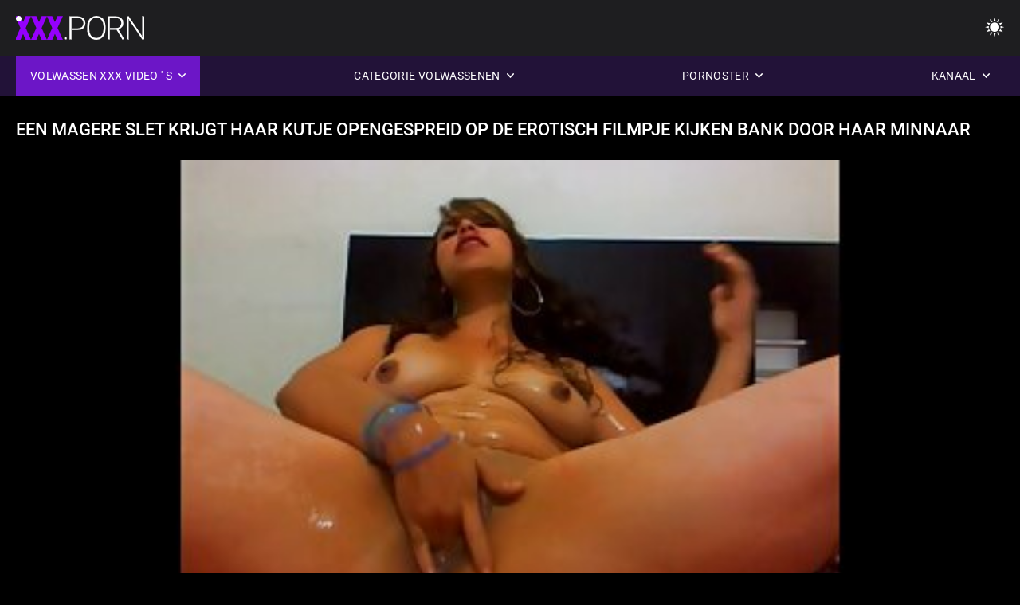

--- FILE ---
content_type: text/html; charset=UTF-8
request_url: https://erotischefilmpjes.net/video/878/een-magere-slet-krijgt-haar-kutje-opengespreid-op-de-erotisch-filmpje-kijken-bank-door-haar-minnaar
body_size: 10859
content:
<!DOCTYPE html><html lang="nl"><head>


<title>Een magere slet krijgt haar kutje opengespreid op de erotisch filmpje kijken bank door haar minnaar - Alle filmnieuws bekijken </title>
<meta http-equiv="Content-Type" content="text/html; charset=utf-8">
<meta name="description" content="Een grote kerel steekt zijn pik in een slet met een mooie kont en hij hoort haar schreeuwen terwijl hij aan haar werkt. erotisch filmpje kijken Ze houdt gewoon van de stoten die ze ervaart en ze wil er meer van totdat ze een orgasme voelt.">
<meta name="keywords" content="Pornstar,hd Porn,HD Videos,Hardcore,Realiteit,Roleplay,18+, Kont,Kont,Grote lul,Masturbatie,Van Achter,Doggy Style,Missionaris,Omgekeerde Cowgirl,geschoren kut,Close-up,Kleine,Kleine Tieten,gezichts,Cumshot,Blonde,Brunette,seks Toys,getrimd kut,Trio,pornstar,hd porn,hd videos,blowjob,hardcore,Realiteit,roleplay,tiener,stap Fantasie,taboe,geneukt van achter,dogging,close-up geschoren kut,Mager,Kleine tieten,Omgekeerde Cowgirl,Missionaris,Grote Lul,Grote Lul,gezichts Cum Shots,Bed Slaapkamer,stepsister,donker haar,brunette,Blondine,Kut toying,slapen,getrimd kut,Trio,3some,Karly Baker ">
<meta name="viewport" content="width=device-width, initial-scale=1">
<base target="_blank">

<link rel="icon" type="image/x-icon" href="/favicons/favicon.ico">
<link rel="apple-touch-icon" sizes="32x32" href="/favicons/touch-icon-iphone.png">
<link rel="apple-touch-icon" sizes="76x76" href="/favicons/touch-icon-ipad.png">
<link rel="apple-touch-icon" sizes="120x120" href="/favicons/touch-icon-iphone-retina.png">
<link rel="apple-touch-icon" sizes="152x152" href="/favicons/touch-icon-ipad-retina.png">

<link href="/css/all5.css" rel="stylesheet" type="text/css">
<link href="/css/slick.css" rel="stylesheet" type="text/css">
<link href="/css/select2.css" rel="stylesheet" type="text/css">
<link href="https://erotischefilmpjes.net/video/878/een-magere-slet-krijgt-haar-kutje-opengespreid-op-de-erotisch-filmpje-kijken-bank-door-haar-minnaar/" rel="canonical">
</head>
<body class="1 box_middle no-touch">

<div class="wrapper">
<header class="pignr">
<div class="container">
<div class="holder">
<div class="column second">
<button type="button" class="hamburger" title="menu">
<span></span>
</button>
<div class="logo">
<a href="/" class="pignr">
<img src="/files/logo.png" width="161" height="30" title="Erotische filmpjes">
</a>
</div>
</div>

<div class="column second">
<button type="button" class="change_theme js-night-mode" title="menu">
<i class="icon-shine"></i>
</button>


<button type="button" class="mask_search" title="menu">
<i class="icon-search"></i>
</button>
</div>
</div>
<div class="navigation">
<nav>
<div class="item active">
<a href="#" class="onClick pignr videos">
<span>Volwassen XXX video ' s </span>
<i class="icon-arrow-down"></i>
</a>
<div class="dropped_sm">
<a href="/top.html" class="pignr item_sort">
<i class="icon-like"></i>
<span>Best Beoordeeld </span>
</a>
<a href="/newporn.html" class="pignr item_sort">
<i class="icon-new"></i>
<span>Laatste </span>
</a>
<a href="/popular.html" class="pignr item_sort">
<i class="icon-view"></i>
<span>Meest Bekeken </span>
</a>

</div>
</div>
<div class="item item_second">
<a href="#" class="pignr onClick categories">
<span>Categorie volwassenen </span>
<i class="icon-arrow-down"></i>
</a>
<div class="dropped_lg">
<div class="container" id="list_categories_categories_top_menu">
<div class="columns">

<div class="categories_list" id="list_categories_categories_top_menu_items">




<div class="categories_item">
<a href="/category/hardcore/">Hardcore</a>
</div>			
				<div class="categories_item">
<a href="/category/blowjob/">Pijpen</a>
</div>			
				<div class="categories_item">
<a href="/category/brunette/">Brunette</a>
</div>			
				<div class="categories_item">
<a href="/category/big+tits/">Grote Tieten</a>
</div>			
				<div class="categories_item">
<a href="/category/doggystyle/">Doggystyle</a>
</div>			
				<div class="categories_item">
<a href="/category/anal/">Anaal</a>
</div>			
				<div class="categories_item">
<a href="/category/blonde/">Blond</a>
</div>			
				<div class="categories_item">
<a href="/category/facial/">Gezicht</a>
</div>			
				<div class="categories_item">
<a href="/category/college/">Universiteit</a>
</div>			
				<div class="categories_item">
<a href="/category/fingering/">Vingeren</a>
</div>			
				<div class="categories_item">
<a href="/category/close+up/">Close-up</a>
</div>			
				<div class="categories_item">
<a href="/category/lesbian/">Lesbisch</a>
</div>			
				<div class="categories_item">
<a href="/category/cumshot/">Cumshot</a>
</div>			
				<div class="categories_item">
<a href="/category/interracial/">Interraciaal</a>
</div>			
				<div class="categories_item">
<a href="/category/toys/">Speelgoed</a>
</div>			
				<div class="categories_item">
<a href="/category/threesome/">Trio</a>
</div>			
				<div class="categories_item">
<a href="/category/petite/">Petite</a>
</div>			
				<div class="categories_item">
<a href="/category/latina/">Latina</a>
</div>			
				<div class="categories_item">
<a href="/category/teen/">Tiener</a>
</div>			
				<div class="categories_item">
<a href="/category/small+tits/">Kleine tieten</a>
</div>			
				

<div class="categories_item">
<a href="/categories.html" class="more">Bekijk alle lijst </a>
</div>
</div>
</div>
</div>
</div>
</div>

<div class="item item_second">
<a href="/category/hd/" class="pignr onClick pornstars">
<span>Pornoster </span>
<i class="icon-arrow-down"></i>
</a>

</div>
<div class="item item_second">
<a href="#" class="pignr onClick channels">
<span>Kanaal </span>
<i class="icon-arrow-down"></i>
</a>
<div class="dropped_lg">
<div class="container" id="list_dvds_menu_top_channels">
<div class="columns">

<div class="categories_list" id="list_dvds_menu_top_channels_items">
<div class="categories_item">
<a class="pignr" href="/tag/7/">beste erotische filmss</a>
</div>		


                    
   <div class="categories_item">
<a class="pignr" href="/tag/50/">de beste erotische filmss</a>
</div>		


                    
   <div class="categories_item">
<a class="pignr" href="/tag/46/">erotic filmpjess</a>
</div>		


                    
   <div class="categories_item">
<a class="pignr" href="/tag/14/">erotiche filmpjess</a>
</div>		


                    
   <div class="categories_item">
<a class="pignr" href="/tag/4/">erotiek filmss</a>
</div>		


                    
   <div class="categories_item">
<a class="pignr" href="/tag/35/">erotiek gratis filmss</a>
</div>		


                    
   <div class="categories_item">
<a class="pignr" href="/tag/52/">erotiesche filmss</a>
</div>		


                    
   <div class="categories_item">
<a class="pignr" href="/tag/49/">erotisch filmpje kijkens</a>
</div>		


                    
   <div class="categories_item">
<a class="pignr" href="/tag/5/">erotische film gratiss</a>
</div>		


                    
   <div class="categories_item">
<a class="pignr" href="/tag/10/">erotische film kijkens</a>
</div>		


                    
   

<div class="categories_item">
<a class="pignr" href="https://neukenfilm.net/">Neuken films</a>
</div>		

<div class="categories_item">
<a class="pignr" href="https://nlsexfilms.net/">Nl sexfilmss</a>
</div>		

<div class="categories_item">
<a class="pignr" href="https://meisjeneuken.net/">Meisje neukens</a>
</div>		

<div class="categories_item">
<a class="pignr" href="https://neukenfilm.org/">Neuken films</a>
</div>		

<div class="categories_item">
<a class="pignr" href="https://nl.szexvideokingyen.top/">Gratis gay sex filmss</a>
</div>		

<div class="categories_item">
<a class="pignr" href="https://gratissexfilmen.com/">Gratis sexfilmens</a>
</div>		

<div class="categories_item">
<a class="pignr" href="https://nl.filmpornogratuitamateur.com/">Lesbische sexs</a>
</div>		

<div class="categories_item">
<a class="pignr" href="https://sexfilmnl.com/">Sex film nls</a>
</div>		

<div class="categories_item">
<a class="pignr" href="https://sexfilmpjesgratis.net/">Sexfilmpjes gratiss</a>
</div>		

<div class="categories_item">
<a class="pignr" href="https://nl.xxxcrazywomenxxx.com/">Pornofilmens</a>
</div>		




<div class="categories_item">
<a href="/tags.html" class="pignr more">Bekijk alle lijst </a>
</div>
</div>
</div>
</div>
</div>
</div>







</nav>
</div>
 </div></header>



<main>
<div class="container">

<div class="headline headline--video">
<h1 class="title">Een magere slet krijgt haar kutje opengespreid op de erotisch filmpje kijken bank door haar minnaar</h1>
</div>
<div class="twocolumns">
<div class="content_section">
<div class="video_player">

<div class="video-holder" id="video-holder">
<div class="player">
<div class="player-holder">
<style>
									.video {
										position: relative;
									}
									.video-container {
										position: relative;
										width: 100%;
										padding-top: 56.25%;
									}
									.video .js-video {
										position: absolute;
										top: 0;
										left: 0;
										width: 100%;
										height: 100%;
									}
									.phoenix {
										position: relative;
									}
									.phoenix > a.pon {
										display: block;
										position: absolute;
										top: 0;
										left: 0;
										width: 100%;
										height: 100%;
										z-index: 41!important;
									}
								</style>
<div class="video">
		<style>.play21 { padding-bottom: 50%; position: relative; overflow:hidden; clear: both; margin: 5px 0;}
.play21 video { position: absolute; top: 0; left: 0; width: 100%; height: 100%; background-color: #000; }</style>
<div class="play21">
<video preload="none" controls poster="https://erotischefilmpjes.net/media/thumbs/8/v00878.jpg?1646025699"><source src="https://vs10.videosrc.net/s/d/d6/d609a9d95dad5210d808aee058d54e63.mp4?md5=2R0nNJCJEIiLy8ThBqCuow&expires=1768733905" type="video/mp4"/></video>
						</div>
<div class="tools_content">


<style>
				.clearfix {
					clear: both;
				}
				.section_information {
					display: block;
				}
				.tools_panel {
					display: block;
					margin-bottom: 10px;
				}
				.tools_panel .items {
					float: right;
				}
				.tools_panel .items > div {
					display: block;
					float: left;
					margin-right: 0;
				}
				.tools_panel .items .report_video {
					margin-right: 6px;
				}
				.rate_box {
					float: left;
					padding-right: 0;
				}
				#reportVideo {
					display: none;
					margin-top: 10px;
				}
				#reportVideo.active {
					display: block;
				}
				#reportVideo .button_send {
					margin-bottom: 10px;
				}
				.add_link.open .drop_block {
					right: 0;
					left: auto;
					transform: none;
				}
				.add_link .drop_block {
					right: 0;
					left: auto;
					transform: none;
				}
				.tabs_box {
					width: auto;
					margin-top: 0;
					-webkit-box-pack: start;
    				justify-content: flex-start;
					margin-bottom: 10px;
				}
				.report_video.open .wrap_button {
					background-color: #6c16c7;
					color: #fff;
				}
				#comment_section {
					margin-bottom: 30px;
				}
			</style>

<div class="section_information box_tab is_hidden" id="show_information">
<div class="hidden_box">

<div class="box_tab active" id="tab1">
<div class="columns">
<div class="column">
<div class="list_inform">
<div class="item">
<i class="icon-pic"></i> <em style="color:#FFF;">Duur: </em> <span style="color:#FFF;">06:40</span>
</div>
<div class="item">
<i class="icon-view"></i> <em style="color:#FFF;">Uitzicht: </em> <span style="color:#FFF;">3898</span>
</div>
<div class="item">
<i class="icon-calendar"></i> <em style="color:#FFF;">Ingediend: </em> <span style="color:#FFF;">2022-02-28 05:21:39</span>
</div>
</div>

</div>

</div>

<div class="row">
<div class="desc">
<span style="color:#FFF;">Beschrijving: </span> Een grote kerel steekt zijn pik in een slet met een mooie kont en hij hoort haar schreeuwen terwijl hij aan haar werkt. erotisch filmpje kijken Ze houdt gewoon van de stoten die ze ervaart en ze wil er meer van totdat ze een orgasme voelt.
</div>
</div>





















<div class="row">
<div class="list_items">
<span>Onderwerp :</span>

<a class="pignr" style="color:#FFF;" href="/category/cumshot/" title="">Cumshot</a> <a class="pignr" style="color:#FFF;" href="/category/natural/" title="">Natuurlijke</a> <a class="pignr" style="color:#FFF;" href="/category/shaved/" title="">Scheren</a> 

</div>
</div>

<div class="row">
<div class="tags_wrapper">
<em>Tag :</em>
<div class="tags_list">

<div class="item">

<a class="pignr" style="color:#FFF;" href="/tag/49/" title=""><i class="icon-tag"></i><span>erotisch filmpje kijken</span></a>  </div></div></div></div>


</div>
</div>
</div>
</div>
</div>


</div>

</div>
</div>
</div>
</div>

</div>

<div>
    
    
    
    
</div>
<div class="related-videos pig-itspc" id="list_videos_related_videos">
<div class="container">
<div class="headline">
<h2 class="title">Gerelateerd volwassen xxx speelfilmen </h2>

 </div><div class="thumbs" id="list_videos_related_videos_items">
<div class="item thumb">
<a href="/video/9017/schattige-babe-opent-haar-meest-erotische-film-benen-voor-haar-stiefbroer-in-deze-sc%C3%A8ne/" title="Schattige babe opent haar meest erotische film benen voor haar stiefbroer in deze scène" class="th">
<span class="wrap_image th">
<img src="https://erotischefilmpjes.net/media/thumbs/7/v09017.jpg?1645237370" alt="Schattige babe opent haar meest erotische film benen voor haar stiefbroer in deze scène" width="400" height="225" style="display: block;">
<span class="time">06:44</span>

</span>
<span class="tools_thumbs">
<span class="title">
Schattige babe opent haar meest erotische film benen voor haar stiefbroer in deze scène
</span>
</span>
</a>
<span class="columns">
<span class="col">
<span class="view">
<i class="icon-view"></i>
<span style="color:#FFF;">56264</span>
</span>
<span class="like_view">
<i class="icon-like"></i>
<span style="color:#FFF;">457</span>
</span>
</span>
<span class="col second">
</span>
</span>
</div><div class="item thumb">
<a href="https://erotischefilmpjes.net/link.php" title="Een meid wordt in haar tieten lange erotische films geneukt nadat ze pijpt" class="th">
<span class="wrap_image th">
<img src="https://erotischefilmpjes.net/media/thumbs/0/v06060.jpg?1641259474" alt="Een meid wordt in haar tieten lange erotische films geneukt nadat ze pijpt" width="400" height="225" style="display: block;">
<span class="time">01:51</span>

</span>
<span class="tools_thumbs">
<span class="title">
Een meid wordt in haar tieten lange erotische films geneukt nadat ze pijpt
</span>
</span>
</a>
<span class="columns">
<span class="col">
<span class="view">
<i class="icon-view"></i>
<span style="color:#FFF;">69353</span>
</span>
<span class="like_view">
<i class="icon-like"></i>
<span style="color:#FFF;">524</span>
</span>
</span>
<span class="col second">
</span>
</span>
</div><div class="item thumb">
<a href="/video/8125/de-mens-is-echt-opgewonden-als-hij-de-kans-krijgt-om-te-genieten-van-een-erotische-films-youtube-mooi-lichaam/" title="De mens is echt opgewonden als hij de kans krijgt om te genieten van een erotische films youtube mooi lichaam" class="th">
<span class="wrap_image th">
<img src="https://erotischefilmpjes.net/media/thumbs/5/v08125.jpg?1645582872" alt="De mens is echt opgewonden als hij de kans krijgt om te genieten van een erotische films youtube mooi lichaam" width="400" height="225" style="display: block;">
<span class="time">04:53</span>

</span>
<span class="tools_thumbs">
<span class="title">
De mens is echt opgewonden als hij de kans krijgt om te genieten van een erotische films youtube mooi lichaam
</span>
</span>
</a>
<span class="columns">
<span class="col">
<span class="view">
<i class="icon-view"></i>
<span style="color:#FFF;">40253</span>
</span>
<span class="like_view">
<i class="icon-like"></i>
<span style="color:#FFF;">294</span>
</span>
</span>
<span class="col second">
</span>
</span>
</div><div class="item thumb">
<a href="https://erotischefilmpjes.net/link.php" title="Meisje woont alleen en heeft de mogelijkheid om de man mee naar huis te nemen om het te redden erotische films voor vrouwen" class="th">
<span class="wrap_image th">
<img src="https://erotischefilmpjes.net/media/thumbs/5/v07685.jpg?1644980846" alt="Meisje woont alleen en heeft de mogelijkheid om de man mee naar huis te nemen om het te redden erotische films voor vrouwen" width="400" height="225" style="display: block;">
<span class="time">07:16</span>

</span>
<span class="tools_thumbs">
<span class="title">
Meisje woont alleen en heeft de mogelijkheid om de man mee naar huis te nemen om het te redden erotische films voor vrouwen
</span>
</span>
</a>
<span class="columns">
<span class="col">
<span class="view">
<i class="icon-view"></i>
<span style="color:#FFF;">4310</span>
</span>
<span class="like_view">
<i class="icon-like"></i>
<span style="color:#FFF;">29</span>
</span>
</span>
<span class="col second">
</span>
</span>
</div><div class="item thumb">
<a href="/video/868/geil-erotische-film-online-stel-heeft-kinky-seks-in-de-ochtend/" title="Geil erotische film online stel heeft kinky seks in de ochtend" class="th">
<span class="wrap_image th">
<img src="https://erotischefilmpjes.net/media/thumbs/8/v00868.jpg?1640787866" alt="Geil erotische film online stel heeft kinky seks in de ochtend" width="400" height="225" style="display: block;">
<span class="time">06:00</span>

</span>
<span class="tools_thumbs">
<span class="title">
Geil erotische film online stel heeft kinky seks in de ochtend
</span>
</span>
</a>
<span class="columns">
<span class="col">
<span class="view">
<i class="icon-view"></i>
<span style="color:#FFF;">3209</span>
</span>
<span class="like_view">
<i class="icon-like"></i>
<span style="color:#FFF;">21</span>
</span>
</span>
<span class="col second">
</span>
</span>
</div><div class="item thumb">
<a href="/video/872/atletische-hengst-bedrijft-de-liefde-op-de-bank-met-gratis-erotische-filmpjes-schattige-vriendin/" title="Atletische hengst bedrijft de liefde op de bank met gratis erotische filmpjes schattige vriendin" class="th">
<span class="wrap_image th">
<img src="https://erotischefilmpjes.net/media/thumbs/2/v00872.jpg?1641168676" alt="Atletische hengst bedrijft de liefde op de bank met gratis erotische filmpjes schattige vriendin" width="400" height="225" style="display: block;">
<span class="time">02:58</span>

</span>
<span class="tools_thumbs">
<span class="title">
Atletische hengst bedrijft de liefde op de bank met gratis erotische filmpjes schattige vriendin
</span>
</span>
</a>
<span class="columns">
<span class="col">
<span class="view">
<i class="icon-view"></i>
<span style="color:#FFF;">31968</span>
</span>
<span class="like_view">
<i class="icon-like"></i>
<span style="color:#FFF;">191</span>
</span>
</span>
<span class="col second">
</span>
</span>
</div><div class="item thumb">
<a href="https://erotischefilmpjes.net/link.php" title="Zwarte meid met erotischefilmpjes verleidelijk lichaam wordt hard in haar kont geboord" class="th">
<span class="wrap_image th">
<img src="https://erotischefilmpjes.net/media/thumbs/3/v03003.jpg?1645331014" alt="Zwarte meid met erotischefilmpjes verleidelijk lichaam wordt hard in haar kont geboord" width="400" height="225" style="display: block;">
<span class="time">06:56</span>

</span>
<span class="tools_thumbs">
<span class="title">
Zwarte meid met erotischefilmpjes verleidelijk lichaam wordt hard in haar kont geboord
</span>
</span>
</a>
<span class="columns">
<span class="col">
<span class="view">
<i class="icon-view"></i>
<span style="color:#FFF;">27069</span>
</span>
<span class="like_view">
<i class="icon-like"></i>
<span style="color:#FFF;">153</span>
</span>
</span>
<span class="col second">
</span>
</span>
</div><div class="item thumb">
<a href="/video/4936/een-sensuele-blondine-legt-haar-tong-op-haar-partner-voor-een-gezichtsbehandeling-meest-erotische-film/" title="Een sensuele blondine legt haar tong op haar partner voor een gezichtsbehandeling meest erotische film" class="th">
<span class="wrap_image th">
<img src="https://erotischefilmpjes.net/media/thumbs/6/v04936.jpg?1641543791" alt="Een sensuele blondine legt haar tong op haar partner voor een gezichtsbehandeling meest erotische film" width="400" height="225" style="display: block;">
<span class="time">14:56</span>

</span>
<span class="tools_thumbs">
<span class="title">
Een sensuele blondine legt haar tong op haar partner voor een gezichtsbehandeling meest erotische film
</span>
</span>
</a>
<span class="columns">
<span class="col">
<span class="view">
<i class="icon-view"></i>
<span style="color:#FFF;">19825</span>
</span>
<span class="like_view">
<i class="icon-like"></i>
<span style="color:#FFF;">110</span>
</span>
</span>
<span class="col second">
</span>
</span>
</div><div class="item thumb">
<a href="/video/6049/een-grote-films-erotiek-en-rondborstige-secretaresse-wordt-geneukt-door-haar-baas-op-het-bureau/" title="Een grote films erotiek en rondborstige secretaresse wordt geneukt door haar baas op het bureau" class="th">
<span class="wrap_image th">
<img src="https://erotischefilmpjes.net/media/thumbs/9/v06049.jpg?1643173618" alt="Een grote films erotiek en rondborstige secretaresse wordt geneukt door haar baas op het bureau" width="400" height="225" style="display: block;">
<span class="time">08:37</span>

</span>
<span class="tools_thumbs">
<span class="title">
Een grote films erotiek en rondborstige secretaresse wordt geneukt door haar baas op het bureau
</span>
</span>
</a>
<span class="columns">
<span class="col">
<span class="view">
<i class="icon-view"></i>
<span style="color:#FFF;">19565</span>
</span>
<span class="like_view">
<i class="icon-like"></i>
<span style="color:#FFF;">96</span>
</span>
</span>
<span class="col second">
</span>
</span>
</div><div class="item thumb">
<a href="https://erotischefilmpjes.net/link.php" title="Blanke jongens werken samen om een ​​exotische vlaamse erotische films minnares op de bank te bevredigen" class="th">
<span class="wrap_image th">
<img src="https://erotischefilmpjes.net/media/thumbs/3/v02953.jpg?1645418265" alt="Blanke jongens werken samen om een ​​exotische vlaamse erotische films minnares op de bank te bevredigen" width="400" height="225" style="display: block;">
<span class="time">02:10</span>

</span>
<span class="tools_thumbs">
<span class="title">
Blanke jongens werken samen om een ​​exotische vlaamse erotische films minnares op de bank te bevredigen
</span>
</span>
</a>
<span class="columns">
<span class="col">
<span class="view">
<i class="icon-view"></i>
<span style="color:#FFF;">5876</span>
</span>
<span class="like_view">
<i class="icon-like"></i>
<span style="color:#FFF;">28</span>
</span>
</span>
<span class="col second">
</span>
</span>
</div><div class="item thumb">
<a href="https://erotischefilmpjes.net/link.php" title="Seth Gamble krijgt nooit genoeg van het erotische porno films neuken van natuurlijke Alexis Adams" class="th">
<span class="wrap_image th">
<img src="https://erotischefilmpjes.net/media/thumbs/5/v00875.jpg?1642566213" alt="Seth Gamble krijgt nooit genoeg van het erotische porno films neuken van natuurlijke Alexis Adams" width="400" height="225" style="display: block;">
<span class="time">05:16</span>

</span>
<span class="tools_thumbs">
<span class="title">
Seth Gamble krijgt nooit genoeg van het erotische porno films neuken van natuurlijke Alexis Adams
</span>
</span>
</a>
<span class="columns">
<span class="col">
<span class="view">
<i class="icon-view"></i>
<span style="color:#FFF;">13041</span>
</span>
<span class="like_view">
<i class="icon-like"></i>
<span style="color:#FFF;">57</span>
</span>
</span>
<span class="col second">
</span>
</span>
</div><div class="item thumb">
<a href="/video/2566/drie-brunette-vriendinnen-hebben-een-stoute-beste-erotische-films-tijd/" title="Drie brunette vriendinnen hebben een stoute beste erotische films tijd" class="th">
<span class="wrap_image th">
<img src="https://erotischefilmpjes.net/media/thumbs/6/v02566.jpg?1642818156" alt="Drie brunette vriendinnen hebben een stoute beste erotische films tijd" width="400" height="225" style="display: block;">
<span class="time">06:24</span>

</span>
<span class="tools_thumbs">
<span class="title">
Drie brunette vriendinnen hebben een stoute beste erotische films tijd
</span>
</span>
</a>
<span class="columns">
<span class="col">
<span class="view">
<i class="icon-view"></i>
<span style="color:#FFF;">5173</span>
</span>
<span class="like_view">
<i class="icon-like"></i>
<span style="color:#FFF;">22</span>
</span>
</span>
<span class="col second">
</span>
</span>
</div><div class="item thumb">
<a href="https://erotischefilmpjes.net/link.php" title="Een rondborstige milf die van lul houdt, erotiek films wordt hard in haar harige kut geramd" class="th">
<span class="wrap_image th">
<img src="https://erotischefilmpjes.net/media/thumbs/6/v06056.jpg?1641441166" alt="Een rondborstige milf die van lul houdt, erotiek films wordt hard in haar harige kut geramd" width="400" height="225" style="display: block;">
<span class="time">01:11</span>

</span>
<span class="tools_thumbs">
<span class="title">
Een rondborstige milf die van lul houdt, erotiek films wordt hard in haar harige kut geramd
</span>
</span>
</a>
<span class="columns">
<span class="col">
<span class="view">
<i class="icon-view"></i>
<span style="color:#FFF;">15397</span>
</span>
<span class="like_view">
<i class="icon-like"></i>
<span style="color:#FFF;">63</span>
</span>
</span>
<span class="col second">
</span>
</span>
</div><div class="item thumb">
<a href="/video/7142/ernstige-rijpe-man-filmpjes-erotiek-geniet-van-sappige-mietje-van-tiener-brunette-colleen/" title="Ernstige rijpe man filmpjes erotiek geniet van sappige mietje van tiener brunette colleen" class="th">
<span class="wrap_image th">
<img src="https://erotischefilmpjes.net/media/thumbs/2/v07142.jpg?1642572102" alt="Ernstige rijpe man filmpjes erotiek geniet van sappige mietje van tiener brunette colleen" width="400" height="225" style="display: block;">
<span class="time">05:02</span>

</span>
<span class="tools_thumbs">
<span class="title">
Ernstige rijpe man filmpjes erotiek geniet van sappige mietje van tiener brunette colleen
</span>
</span>
</a>
<span class="columns">
<span class="col">
<span class="view">
<i class="icon-view"></i>
<span style="color:#FFF;">14134</span>
</span>
<span class="like_view">
<i class="icon-like"></i>
<span style="color:#FFF;">57</span>
</span>
</span>
<span class="col second">
</span>
</span>
</div><div class="item thumb">
<a href="/video/1287/twee-meisjes-en-een-man-zijn-betrapt-op-het-maken-van-een-hele-sexy-erotische-film-porno-video-samen/" title="Twee meisjes en een man zijn betrapt op het maken van een hele sexy erotische film porno video samen" class="th">
<span class="wrap_image th">
<img src="https://erotischefilmpjes.net/media/thumbs/7/v01287.jpg?1645933100" alt="Twee meisjes en een man zijn betrapt op het maken van een hele sexy erotische film porno video samen" width="400" height="225" style="display: block;">
<span class="time">02:52</span>

</span>
<span class="tools_thumbs">
<span class="title">
Twee meisjes en een man zijn betrapt op het maken van een hele sexy erotische film porno video samen
</span>
</span>
</a>
<span class="columns">
<span class="col">
<span class="view">
<i class="icon-view"></i>
<span style="color:#FFF;">10061</span>
</span>
<span class="like_view">
<i class="icon-like"></i>
<span style="color:#FFF;">38</span>
</span>
</span>
<span class="col second">
</span>
</span>
</div><div class="item thumb">
<a href="https://erotischefilmpjes.net/link.php" title="Twee meisjes met gevoelige kutjes doen hete dingen in een beste erotische films trio" class="th">
<span class="wrap_image th">
<img src="https://erotischefilmpjes.net/media/thumbs/1/v07751.jpg?1640939040" alt="Twee meisjes met gevoelige kutjes doen hete dingen in een beste erotische films trio" width="400" height="225" style="display: block;">
<span class="time">11:13</span>

</span>
<span class="tools_thumbs">
<span class="title">
Twee meisjes met gevoelige kutjes doen hete dingen in een beste erotische films trio
</span>
</span>
</a>
<span class="columns">
<span class="col">
<span class="view">
<i class="icon-view"></i>
<span style="color:#FFF;">19815</span>
</span>
<span class="like_view">
<i class="icon-like"></i>
<span style="color:#FFF;">73</span>
</span>
</span>
<span class="col second">
</span>
</span>
</div><div class="item thumb">
<a href="https://erotischefilmpjes.net/link.php" title="Pal neukt kwetsbare vriendin terwijl haar vader niet gratis erotische films thuis is" class="th">
<span class="wrap_image th">
<img src="https://erotischefilmpjes.net/media/thumbs/4/v07684.jpg?1640778932" alt="Pal neukt kwetsbare vriendin terwijl haar vader niet gratis erotische films thuis is" width="400" height="225" style="display: block;">
<span class="time">06:56</span>

</span>
<span class="tools_thumbs">
<span class="title">
Pal neukt kwetsbare vriendin terwijl haar vader niet gratis erotische films thuis is
</span>
</span>
</a>
<span class="columns">
<span class="col">
<span class="view">
<i class="icon-view"></i>
<span style="color:#FFF;">9815</span>
</span>
<span class="like_view">
<i class="icon-like"></i>
<span style="color:#FFF;">34</span>
</span>
</span>
<span class="col second">
</span>
</span>
</div><div class="item thumb">
<a href="https://erotischefilmpjes.net/link.php" title="Een blondine met enorme neptieten mooie erotische film wordt hard in haar kut genaaid" class="th">
<span class="wrap_image th">
<img src="https://erotischefilmpjes.net/media/thumbs/4/v05894.jpg?1641887665" alt="Een blondine met enorme neptieten mooie erotische film wordt hard in haar kut genaaid" width="400" height="225" style="display: block;">
<span class="time">05:55</span>

</span>
<span class="tools_thumbs">
<span class="title">
Een blondine met enorme neptieten mooie erotische film wordt hard in haar kut genaaid
</span>
</span>
</a>
<span class="columns">
<span class="col">
<span class="view">
<i class="icon-view"></i>
<span style="color:#FFF;">10362</span>
</span>
<span class="like_view">
<i class="icon-like"></i>
<span style="color:#FFF;">34</span>
</span>
</span>
<span class="col second">
</span>
</span>
</div><div class="item thumb">
<a href="https://erotischefilmpjes.net/link.php" title="Een fitte kleine erotische films voor vrouwen brutale meid laat haar kutje met grote lippen vaak plagen" class="th">
<span class="wrap_image th">
<img src="https://erotischefilmpjes.net/media/thumbs/8/v06608.jpg?1643869025" alt="Een fitte kleine erotische films voor vrouwen brutale meid laat haar kutje met grote lippen vaak plagen" width="400" height="225" style="display: block;">
<span class="time">11:04</span>

</span>
<span class="tools_thumbs">
<span class="title">
Een fitte kleine erotische films voor vrouwen brutale meid laat haar kutje met grote lippen vaak plagen
</span>
</span>
</a>
<span class="columns">
<span class="col">
<span class="view">
<i class="icon-view"></i>
<span style="color:#FFF;">8082</span>
</span>
<span class="like_view">
<i class="icon-like"></i>
<span style="color:#FFF;">26</span>
</span>
</span>
<span class="col second">
</span>
</span>
</div><div class="item thumb">
<a href="/video/4937/anale-seks-met-brunette-slet-wordt-gefilmd-op-de-erotische-sex-film-camera-in-pov-stijl/" title="Anale seks met brunette slet wordt gefilmd op de erotische sex film camera in POV-stijl" class="th">
<span class="wrap_image th">
<img src="https://erotischefilmpjes.net/media/thumbs/7/v04937.jpg?1644120472" alt="Anale seks met brunette slet wordt gefilmd op de erotische sex film camera in POV-stijl" width="400" height="225" style="display: block;">
<span class="time">01:06</span>

</span>
<span class="tools_thumbs">
<span class="title">
Anale seks met brunette slet wordt gefilmd op de erotische sex film camera in POV-stijl
</span>
</span>
</a>
<span class="columns">
<span class="col">
<span class="view">
<i class="icon-view"></i>
<span style="color:#FFF;">18300</span>
</span>
<span class="like_view">
<i class="icon-like"></i>
<span style="color:#FFF;">57</span>
</span>
</span>
<span class="col second">
</span>
</span>
</div>
</div>
</div>
</div>


</div>
</main>
<div class="mobile-bottom-menu" style="display: none;">
<a class="pignr home" href="/">
<i class="mbmicon-newest"></i>
<span>Hoofdpagina voor volwassenen </span>
</a>
<a class="pignr newest" href="/new.html">
<i class="mbmicon-home"></i>
<span>Nieuwste video ' s </span>
</a>
<a class="pignr categories" href="/categories.html">
<i class="mbmicon-categories"></i>
<span>Porno niche </span>
</a>
<a class="pignr channels" href="/tags.html">
<i class="mbmicon-channels"></i>
<span>Kanaal </span>
</a>
<a class="pignr pornstars" href="/category/hd/">
<i class="mbmicon-pornstars"></i>
<span>Pornoster </span>
</a>
</div>

<style>p a{color:#FFF !important;}</style><p><a href="https://en.erotischefilmpjes.net/">Erotic videos </a>
<a href="https://it.erotischefilmpjes.net/">Gratis filme porno</a>
<a href="https://vn.erotischefilmpjes.net/">Sex hoc sinh nhat ban</a>
<a href="https://de.erotischefilmpjes.net/">Reife frauen für sex</a>
<a href="https://ar.erotischefilmpjes.net/">افلام سكس مترجم جديد</a>
<a href="https://pt.erotischefilmpjes.net/">Vídeo de pornô de sexo</a>
<a href="https://fa.erotischefilmpjes.net/">سکسی با مادر</a>
<a href="https://tr.erotischefilmpjes.net/">Porno eski türk</a>
<a href="https://hu.erotischefilmpjes.net/">Punci szőrös</a>
<a href="https://bn.erotischefilmpjes.net/">বাংলাদেশী সেক্স ভিডিও</a>
<a href="https://hy.erotischefilmpjes.net/">Էրոտիկ տեսանյութեր </a>
<a href="https://erotischefilmpjes.net/">Erotische filmpjes</a>
<a href="https://ka.erotischefilmpjes.net/">ეროტიული ვიდეოები </a>
<a href="https://sv.erotischefilmpjes.net/">Erotisk videor </a>
<a href="https://fi.erotischefilmpjes.net/">Eroottiset videot </a>
<a href="https://bg.erotischefilmpjes.net/">порно филми</a>
<a href="https://ta.erotischefilmpjes.net/">நீக்ரோ செக்ஸ் தமிழ்</a>
<a href="https://gu.erotischefilmpjes.net/">બીપી વીડીયો સેકસી</a>
<a href="https://kn.erotischefilmpjes.net/">ಶೃಂಗಾರ ವೀಡಿಯೊಗಳನ್ನು </a>
<a href="https://hi.erotischefilmpjes.net/">भोजपुरी फिल्म सेक्सी</a>
<a href="https://te.erotischefilmpjes.net/">శృంగార వీడియోలు </a>
<a href="https://mr.erotischefilmpjes.net/">कामुक व्हिडिओ </a>
<a href="https://ur.erotischefilmpjes.net/">شہوانی ، شہوت انگیز ویڈیوز </a>
<a href="https://ml.erotischefilmpjes.net/">ലൈംഗിക വീഡിയോകൾ </a>
<a href="https://pa.erotischefilmpjes.net/">Erotic ਵੀਡੀਓ </a>
<a href="https://km.erotischefilmpjes.net/">វីដេអូស្រើបស្រាល </a>
<a href="https://zh.erotischefilmpjes.net/">色情影片 </a>
<a href="https://uk.erotischefilmpjes.net/">порно фільми онлайн</a>
<a href="https://ro.erotischefilmpjes.net/">Pizde mari</a>
<a href="https://mn.erotischefilmpjes.net/">Эротик видео </a>
<a href="https://lv.erotischefilmpjes.net/">Erotiskā video </a>
<a href="https://lt.erotischefilmpjes.net/">Erotiniai video </a>
<a href="https://da.erotischefilmpjes.net/">Erotiske videoer </a>
<a href="https://mk.erotischefilmpjes.net/">Еротски видеа </a>
<a href="https://bs.erotischefilmpjes.net/">Erotski snimci </a>
<a href="https://sk.erotischefilmpjes.net/">Erotické videá </a>
<a href="https://sl.erotischefilmpjes.net/">Erotični Videi </a>
<a href="https://ko.erotischefilmpjes.net/">에 동영상 </a>
<a href="https://th.erotischefilmpjes.net/">เกี่ยวกับเรื่องวาบหวิงวิดีโอ </a>
<a href="https://ms.erotischefilmpjes.net/">Video erotik </a>
<a href="https://no.erotischefilmpjes.net/">Erotiske videoer </a>
<a href="https://pl.erotischefilmpjes.net/">Sex darmowe mamuski</a>
<a href="https://hr.erotischefilmpjes.net/">Besplatni xxx filmovi</a>
<a href="https://az.erotischefilmpjes.net/">Erotik video </a>
<a href="https://id.erotischefilmpjes.net/">Bokep selingkuh</a>
<a href="https://et.erotischefilmpjes.net/">Erootiline Videod </a>
<a href="https://el.erotischefilmpjes.net/">Ερωτικά Βίντεο </a>
<a href="https://he.erotischefilmpjes.net/">פורנו סרטים חינם</a>
<a href="https://ja.erotischefilmpjes.net/">無料 エロ 動画 イケメン</a>
<a href="https://jv.erotischefilmpjes.net/">Kartun lucu </a>
<a href="https://lo.erotischefilmpjes.net/">ສານວິດີໂອໃຫຍ່ </a>
<a href="https://mg.erotischefilmpjes.net/">Lahatsary manaitaitra </a>
<a href="https://ne.erotischefilmpjes.net/">कामुक भिडियो </a>
<a href="https://si.erotischefilmpjes.net/">ශෘංගාරාත්මක වීඩියෝ </a>
<a href="https://su.erotischefilmpjes.net/">Érotis video </a>


</p>

<footer>
<div class="container">
<div class="footer_holder">
<div class="logo_footer">
<a class="pignr" href="/" title="menu">
<svg enable-background="new 0 0 161 30" version="1.1" viewBox="0 0 161 30" width="240" height="45" xml:space="preserve" xmlns="http://www.w3.org/2000/svg">
<g enable-background="new    ">
<linearGradient id="a" x1="54.668" x2="1.7229" y1="31.584" y2="1.0161" gradientUnits="userSpaceOnUse">
<stop stop-color="#9500FD" offset="0"></stop>
<stop stop-color="#9500FD" offset="1"></stop>
</linearGradient>
<path d="m0 30h7v-26h-7v26zm9-24h9v24h7v-24h10v-6h-26v6zm45.26 8.285c-1.313-0.749-2.991-1.447-5.035-2.096-2.044-0.647-3.472-1.276-4.284-1.885-0.812-0.607-1.218-1.286-1.218-2.035 0-0.855 0.369-1.562 1.106-2.116s1.742-0.832 3.015-0.832c1.259 0 2.257 0.328 2.995 0.982 0.737 0.655 1.106 1.578 1.106 2.768h7.106c0-1.777-0.467-3.358-1.401-4.742s-2.243-2.45-3.928-3.198c-1.685-0.749-3.59-1.124-5.715-1.124-2.179 0-4.142 0.345-5.888 1.033s-3.096 1.651-4.05 2.888c-0.955 1.237-1.432 2.664-1.432 4.281 0 3.249 1.915 5.803 5.746 7.66 1.177 0.575 2.693 1.171 4.547 1.785 1.854 0.615 3.15 1.21 3.888 1.784 0.738 0.575 1.106 1.378 1.106 2.407 0 0.909-0.342 1.614-1.025 2.115-0.684 0.502-1.614 0.752-2.792 0.752-1.84 0-3.17-0.371-3.989-1.113-0.819-0.741-1.229-1.895-1.229-3.459h-7.146c0 1.925 0.49 3.627 1.472 5.104 0.981 1.479 2.443 2.641 4.385 3.49 1.942 0.848 4.111 1.272 6.506 1.272 3.397 0 6.07-0.729 8.02-2.186 1.949-1.457 2.923-3.462 2.923-6.017 2e-3 -3.193-1.595-5.699-4.789-7.518z" fill="url(#a)"></path>
</g>
<g enable-background="new">
<path class="wrap_letter" d="m62.113 26.478c-0.542 0-0.964 0.164-1.269 0.492-0.305 0.327-0.457 0.725-0.457 1.192 0 0.469 0.152 0.853 0.457 1.153 0.304 0.301 0.727 0.451 1.269 0.451 0.541 0 0.967-0.15 1.279-0.451 0.311-0.301 0.467-0.685 0.467-1.153s-0.156-0.865-0.467-1.192c-0.312-0.328-0.738-0.492-1.279-0.492zm22.414-23.744c-1.78-1.551-4.206-2.326-7.278-2.326h-10.07v29.198h2.498v-11.891h7.511c3.249 0 5.728-0.745 7.441-2.236 1.712-1.49 2.568-3.606 2.568-6.347 0-2.715-0.89-4.847-2.67-6.398zm-1.736 11.188c-1.271 1.139-3.119 1.707-5.542 1.707h-7.572v-13.135h7.735c2.328 0.027 4.124 0.64 5.39 1.837 1.265 1.199 1.897 2.809 1.897 4.831 0 2.034-0.636 3.622-1.908 4.76zm24.135-12.29c-1.74-1.084-3.746-1.625-6.02-1.625s-4.284 0.552-6.03 1.655c-1.745 1.103-3.096 2.681-4.05 4.732s-1.432 4.408-1.432 7.069v3.007c0 4.146 1.062 7.437 3.188 9.877 2.125 2.439 4.913 3.659 8.364 3.659 2.288 0 4.304-0.548 6.05-1.644 1.746-1.097 3.09-2.661 4.03-4.692 0.94-2.032 1.411-4.393 1.411-7.079v-3.489c-0.041-2.607-0.535-4.899-1.482-6.879-0.947-1.977-2.291-3.509-4.029-4.591zm3.013 14.879c0 3.57-0.791 6.354-2.375 8.353-1.583 1.998-3.789 2.998-6.618 2.998-2.788 0-4.994-1.013-6.618-3.037-1.624-2.026-2.436-4.771-2.436-8.232v-3.048c0-3.583 0.814-6.374 2.445-8.373 1.631-1.998 3.82-2.998 6.568-2.998 2.801 0 5.008 0.996 6.618 2.988s2.415 4.746 2.415 8.262v3.087zm23.249-2.563c1.109-1.428 1.664-3.078 1.664-4.947 0-2.71-0.887-4.82-2.659-6.329-1.773-1.509-4.236-2.264-7.39-2.264h-9.603v29.198h2.517v-12.172h8.588l7.146 12.173h2.66v-0.261l-7.391-12.433c1.868-0.548 3.357-1.536 4.468-2.965zm-7.817 1.401h-7.654v-12.855h7.045c2.396 0 4.257 0.569 5.583 1.707 1.327 1.139 1.989 2.738 1.989 4.8 0 1.875-0.636 3.401-1.908 4.579-1.272 1.179-2.957 1.769-5.055 1.769zm33.147-14.941v25.007l-17.012-25.007h-2.518v29.198h2.518v-24.987l16.992 24.987h2.496v-29.198h-2.476z" fill="#fff"></path>
</g>
<g enable-background="new    ">
<circle cx="3.5" cy="3.5" r="3.5" fill="#fff"></circle>
</g>
</svg>
</a>
</div>

<div class="bottom_footer">
<div class="copy">Erotische filmpjes - de beste gratis adult video ' s op het Internet, 100% gratis. </div>
<div class="copy">2022 Erotische filmpjes Alle rechten voorbehouden. </div>
</div>
</div>
</div>
</footer>
</div>







<style>
	/* Floating buttons*/
	.nav-mob {
		display: none;
	}

	@media screen and (max-width: 768px) {
		.navigation {
			top: 54px;
		}

		.nav-mob {
			transform: none;
			opacity: 1;
			padding: 0;
			visibility: visible;
			width: calc(100% + 20px);
			top: 0;
			margin: 0 -10px;
			position: relative;
			display: flex;
			flex-direction: row;
			padding-bottom: 0;
			background-color: #000000;
			z-index: auto;
		}

		.nav-mob .item,
		.nav-mob .item.second {
			position: static;
			border: 2px solid #1c1c1c;
			display: none;
		}

		.nav-mob .item {
			flex-grow: 1;
			display: block;
		}

		.nav-mob .item .pignr {
			width: 100%;
			display: flex;
			justify-content: center;
			padding: 10px;
		}

		.nav-mob .item.open .dropped_lg,
		.nav-mob .item.open .dropped_sm {
			position: absolute;
		}
	}
</style>

</body></html>